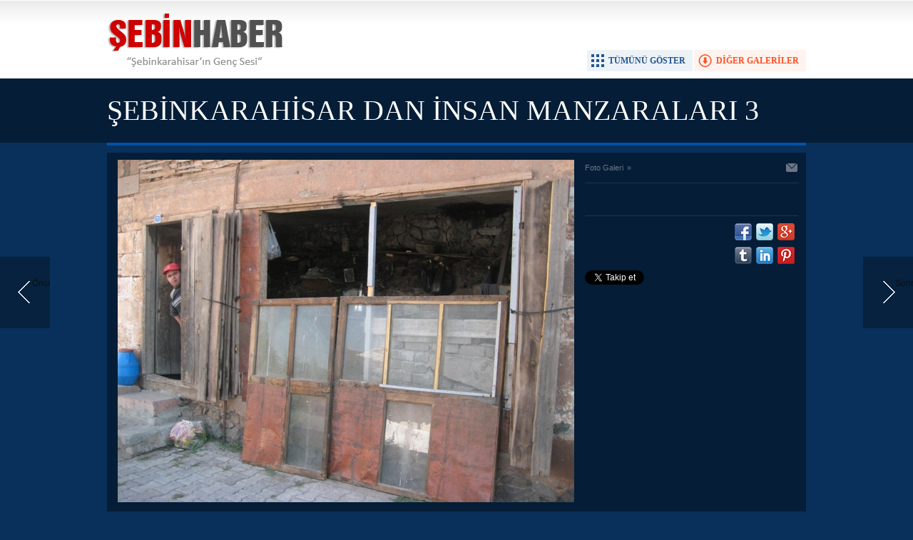

--- FILE ---
content_type: text/html; charset=UTF-8
request_url: http://www.sebinhaber.com/sebinkarahisar-dan-insan-manzaralari-3-39g-p12.htm
body_size: 2952
content:
<!DOCTYPE html>
<html lang="tr" itemscope itemtype="http://schema.org/ImageObject">
<head>
<base href="http://www.sebinhaber.com/" target="_self"/>
<meta http-equiv="Content-Type" content="text/html; charset=UTF-8" />
<meta http-equiv="Refresh" content="300" />
<title>ŞEBİNKARAHİSAR DAN İNSAN MANZARALARI 3 foto galerisi</title>
<link rel="canonical" href="http://www.sebinhaber.com/sebinkarahisar-dan-insan-manzaralari-3-39g-p12.htm" />
<link rel="alternate" href="http://m.sebinhaber.com/sebinkarahisar-dan-insan-manzaralari-3-39g-p12.htm" media="only screen and (max-width: 640px)" />
<link rel="prev" href="http://www.sebinhaber.com/sebinkarahisar-dan-insan-manzaralari-3-39g-p11.htm" />
<link rel="next" href="http://www.sebinhaber.com/sebinkarahisar-dan-insan-manzaralari-3-39g-p13.htm" />
<link rel="image_src" type="image/jpeg" href="http://d.sebinhaber.com/gallery/39_12.jpg" />
<meta name="DC.date.issued" content="2006-01-01T00:00:00+02:00" />
<meta property="og:site_name" content="Şebin Haber" />
<meta property="og:url" content="http://www.sebinhaber.com/sebinkarahisar-dan-insan-manzaralari-3-39g-p12.htm" />
<meta property="og:title" content="ŞEBİNKARAHİSAR DAN İNSAN MANZARALARI 3" />
<meta property="og:description" content="" />
<meta property="og:image" content="http://d.sebinhaber.com/gallery/39_12.jpg" />
<meta name="twitter:card" content="photo">
<meta name="twitter:site" content="@sbinhaber">
<meta name="twitter:url" content="http://www.sebinhaber.com/sebinkarahisar-dan-insan-manzaralari-3-39g-p12.htm">
<meta name="twitter:title" content="ŞEBİNKARAHİSAR DAN İNSAN MANZARALARI 3" />
<meta name="twitter:description" content="" />
<meta name="twitter:image" content="http://d.sebinhaber.com/gallery/39_12.jpg" />
<meta itemprop="interactionCount" content="İzlenme: 76612" />
<meta itemprop="thumbnailUrl" content="http://d.sebinhaber.com/gallery/39_12_t.jpg" />
<meta itemprop="dateCreated" content="-0001-11-30T00:00:00+01:56" />
<link href="http://s.sebinhaber.com/style.css" type="text/css" rel="stylesheet" />
<script type="text/javascript" src="http://s.sebinhaber.com/function.js"></script><script type="text/javascript">

  var _gaq = _gaq || [];
  _gaq.push(['_setAccount', 'UA-3330322-15']);
  _gaq.push(['_trackPageview']);

  (function() {
    var ga = document.createElement('script'); ga.type = 'text/javascript'; ga.async = true;
    ga.src = ('https:' == document.location.protocol ? 'https://ssl' : 'http://www') + '.google-analytics.com/ga.js';
    var s = document.getElementsByTagName('script')[0]; s.parentNode.insertBefore(ga, s);
  })();

</script></head>
<body class="body_gallery_detail body_prevent" oncontextmenu="return false;" ondragstart="return false;" onselectstart="return false;">
<div class="main_container"><a class="gallery_nav gallery_nav_prev" href="http://www.sebinhaber.com/sebinkarahisar-dan-insan-manzaralari-3-39g-p11.htm" rel="prev" title="Önceki"><span>Önceki</span></a><a class="gallery_nav gallery_nav_next" href="http://www.sebinhaber.com/sebinkarahisar-dan-insan-manzaralari-3-39g-p13.htm" rel="next" title="Sonraki"><span>Sonraki</span></a><div id="base" class="base_gallery base_position clearfix"><div class="top_part"><div class="logo"><a href="http://www.sebinhaber.com/" rel="home"><img src="http://s.sebinhaber.com/i/logo.png" alt="Şebin Haber" width="250" height="100" /></a></div><ul class="actions"><li class="other" onclick="goSelf('');"><span>DİĞER GALERİLER</span></li><li class="showall" onclick="showAllGalleryImages();"><span>TÜMÜNÜ GÖSTER</span></li><li class="fullscreen" onclick="showGalleryFullscreen();"><span>TAM EKRAN YAP</span></li></ul></div><div class="page_title"><h1 itemprop="name">ŞEBİNKARAHİSAR DAN İNSAN MANZARALARI 3</h1></div><div class="middle_content"><div class="image_gallery_detail"><div id="g_image" class="image"><a href="http://www.sebinhaber.com/sebinkarahisar-dan-insan-manzaralari-3-39g-p13.htm" title="Sonraki resim için tıkayınız" rel="self"><img src="http://d.sebinhaber.com/gallery/39_12.jpg" alt="ŞEBİNKARAHİSAR DAN İNSAN MANZARALARI 3 galerisi resim 12" itemprop="image" /></a></div><div class="side_detail"><div class="content_top"><div class="nav" itemscope itemtype="http://data-vocabulary.org/Breadcrumb"><a itemprop="url" href="http://www.sebinhaber.com/foto-galeri.htm" rel="self"><span itemprop="title">Foto Galeri</span></a><span itemprop="child" itemscope itemtype="http://data-vocabulary.org/Breadcrumb">&raquo; <a itemprop="url" href="http://www.sebinhaber.com/" rel="self"><span itemprop="title"></span></a></span></div><div class="tools"><a class="go_send" rel="nofollow" href="javascript:void(0)" onclick="return openPopUp_520x390('http://www.sebinhaber.com/send_to_friend.php?type=10&amp;id=39');" title="Arkadaşına Gönder"></a></div></div><div class="description text_content" itemprop="caption"></div><div class="short_content" itemprop="description"></div><div class="share"><div class="part1"><script type="text/javascript">showBookmark4();</script></div><div class="part2"><script type="text/javascript">showBookmark6("http://www.facebook.com/sebinhaber", "sbinhaber", "");</script></div></div></div></div><div class="image_gallery_info"><div class="date" itemprop="datePublished" content="2006-01-01T00:00:00+02:00">01 Ocak 2006 Pazartesi 00:00</div><div class="label">12 / 69</div></div><div class="image_gallery_thumb" id="image_gallery_thumb"><div class="buttons prev" title="Geri"><span></span></div><div class="buttons next" title="İleri"><span></span></div><div class="viewport"><ul class="overview"><li><a href="http://www.sebinhaber.com/sebinkarahisar-dan-insan-manzaralari-3-39g-p1.htm" rel="self"><img src="http://d.sebinhaber.com/gallery/39_1_t.jpg" alt="" width="120" height="90" /></a></li><li><a href="http://www.sebinhaber.com/sebinkarahisar-dan-insan-manzaralari-3-39g-p2.htm" rel="self"><img src="http://d.sebinhaber.com/gallery/39_2_t.jpg" alt="" width="120" height="90" /></a></li><li><a href="http://www.sebinhaber.com/sebinkarahisar-dan-insan-manzaralari-3-39g-p3.htm" rel="self"><img src="http://d.sebinhaber.com/gallery/39_3_t.jpg" alt="" width="120" height="90" /></a></li><li><a href="http://www.sebinhaber.com/sebinkarahisar-dan-insan-manzaralari-3-39g-p4.htm" rel="self"><img src="http://d.sebinhaber.com/gallery/39_4_t.jpg" alt="" width="120" height="90" /></a></li><li><a href="http://www.sebinhaber.com/sebinkarahisar-dan-insan-manzaralari-3-39g-p5.htm" rel="self"><img src="http://d.sebinhaber.com/gallery/39_5_t.jpg" alt="" width="120" height="90" /></a></li><li><a href="http://www.sebinhaber.com/sebinkarahisar-dan-insan-manzaralari-3-39g-p6.htm" rel="self"><img src="http://d.sebinhaber.com/gallery/39_6_t.jpg" alt="" width="120" height="90" /></a></li><li><a href="http://www.sebinhaber.com/sebinkarahisar-dan-insan-manzaralari-3-39g-p7.htm" rel="self"><img src="http://d.sebinhaber.com/gallery/39_7_t.jpg" alt="" width="120" height="90" /></a></li><li><a href="http://www.sebinhaber.com/sebinkarahisar-dan-insan-manzaralari-3-39g-p8.htm" rel="self"><img src="http://d.sebinhaber.com/gallery/39_8_t.jpg" alt="" width="120" height="90" /></a></li><li><a href="http://www.sebinhaber.com/sebinkarahisar-dan-insan-manzaralari-3-39g-p9.htm" rel="self"><img src="http://d.sebinhaber.com/gallery/39_9_t.jpg" alt="" width="120" height="90" /></a></li><li><a href="http://www.sebinhaber.com/sebinkarahisar-dan-insan-manzaralari-3-39g-p10.htm" rel="self"><img src="http://d.sebinhaber.com/gallery/39_10_t.jpg" alt="" width="120" height="90" /></a></li><li><a href="http://www.sebinhaber.com/sebinkarahisar-dan-insan-manzaralari-3-39g-p11.htm" rel="self"><img src="http://d.sebinhaber.com/gallery/39_11_t.jpg" alt="" width="120" height="90" /></a></li><li class="active"><a href="http://www.sebinhaber.com/sebinkarahisar-dan-insan-manzaralari-3-39g-p12.htm" rel="self"><img src="http://d.sebinhaber.com/gallery/39_12_t.jpg" alt="" width="120" height="90" /></a></li><li><a href="http://www.sebinhaber.com/sebinkarahisar-dan-insan-manzaralari-3-39g-p13.htm" rel="self"><img src="http://d.sebinhaber.com/gallery/39_13_t.jpg" alt="" width="120" height="90" /></a></li><li><a href="http://www.sebinhaber.com/sebinkarahisar-dan-insan-manzaralari-3-39g-p14.htm" rel="self"><img src="http://d.sebinhaber.com/gallery/39_14_t.jpg" alt="" width="120" height="90" /></a></li><li><a href="http://www.sebinhaber.com/sebinkarahisar-dan-insan-manzaralari-3-39g-p15.htm" rel="self"><img src="http://d.sebinhaber.com/gallery/39_15_t.jpg" alt="" width="120" height="90" /></a></li><li><a href="http://www.sebinhaber.com/sebinkarahisar-dan-insan-manzaralari-3-39g-p16.htm" rel="self"><img src="http://d.sebinhaber.com/gallery/39_16_t.jpg" alt="" width="120" height="90" /></a></li><li><a href="http://www.sebinhaber.com/sebinkarahisar-dan-insan-manzaralari-3-39g-p17.htm" rel="self"><img src="http://d.sebinhaber.com/gallery/39_17_t.jpg" alt="" width="120" height="90" /></a></li><li><a href="http://www.sebinhaber.com/sebinkarahisar-dan-insan-manzaralari-3-39g-p18.htm" rel="self"><img src="http://d.sebinhaber.com/gallery/39_18_t.jpg" alt="" width="120" height="90" /></a></li><li><a href="http://www.sebinhaber.com/sebinkarahisar-dan-insan-manzaralari-3-39g-p19.htm" rel="self"><img src="http://d.sebinhaber.com/gallery/39_19_t.jpg" alt="" width="120" height="90" /></a></li><li><a href="http://www.sebinhaber.com/sebinkarahisar-dan-insan-manzaralari-3-39g-p20.htm" rel="self"><img src="http://d.sebinhaber.com/gallery/39_20_t.jpg" alt="" width="120" height="90" /></a></li><li><a href="http://www.sebinhaber.com/sebinkarahisar-dan-insan-manzaralari-3-39g-p21.htm" rel="self"><img src="http://d.sebinhaber.com/gallery/39_21_t.jpg" alt="" width="120" height="90" /></a></li><li><a href="http://www.sebinhaber.com/sebinkarahisar-dan-insan-manzaralari-3-39g-p22.htm" rel="self"><img src="http://d.sebinhaber.com/gallery/39_22_t.jpg" alt="" width="120" height="90" /></a></li><li><a href="http://www.sebinhaber.com/sebinkarahisar-dan-insan-manzaralari-3-39g-p23.htm" rel="self"><img src="http://d.sebinhaber.com/gallery/39_23_t.jpg" alt="" width="120" height="90" /></a></li><li><a href="http://www.sebinhaber.com/sebinkarahisar-dan-insan-manzaralari-3-39g-p24.htm" rel="self"><img src="http://d.sebinhaber.com/gallery/39_24_t.jpg" alt="" width="120" height="90" /></a></li><li><a href="http://www.sebinhaber.com/sebinkarahisar-dan-insan-manzaralari-3-39g-p25.htm" rel="self"><img src="http://d.sebinhaber.com/gallery/39_25_t.jpg" alt="" width="120" height="90" /></a></li><li><a href="http://www.sebinhaber.com/sebinkarahisar-dan-insan-manzaralari-3-39g-p26.htm" rel="self"><img src="http://d.sebinhaber.com/gallery/39_26_t.jpg" alt="" width="120" height="90" /></a></li><li><a href="http://www.sebinhaber.com/sebinkarahisar-dan-insan-manzaralari-3-39g-p27.htm" rel="self"><img src="http://d.sebinhaber.com/gallery/39_27_t.jpg" alt="" width="120" height="90" /></a></li><li><a href="http://www.sebinhaber.com/sebinkarahisar-dan-insan-manzaralari-3-39g-p28.htm" rel="self"><img src="http://d.sebinhaber.com/gallery/39_28_t.jpg" alt="" width="120" height="90" /></a></li><li><a href="http://www.sebinhaber.com/sebinkarahisar-dan-insan-manzaralari-3-39g-p29.htm" rel="self"><img src="http://d.sebinhaber.com/gallery/39_29_t.jpg" alt="" width="120" height="90" /></a></li><li><a href="http://www.sebinhaber.com/sebinkarahisar-dan-insan-manzaralari-3-39g-p30.htm" rel="self"><img src="http://d.sebinhaber.com/gallery/39_30_t.jpg" alt="" width="120" height="90" /></a></li><li><a href="http://www.sebinhaber.com/sebinkarahisar-dan-insan-manzaralari-3-39g-p31.htm" rel="self"><img src="http://d.sebinhaber.com/gallery/39_31_t.jpg" alt="" width="120" height="90" /></a></li><li><a href="http://www.sebinhaber.com/sebinkarahisar-dan-insan-manzaralari-3-39g-p32.htm" rel="self"><img src="http://d.sebinhaber.com/gallery/39_32_t.jpg" alt="" width="120" height="90" /></a></li><li><a href="http://www.sebinhaber.com/sebinkarahisar-dan-insan-manzaralari-3-39g-p33.htm" rel="self"><img src="http://d.sebinhaber.com/gallery/39_33_t.jpg" alt="" width="120" height="90" /></a></li><li><a href="http://www.sebinhaber.com/sebinkarahisar-dan-insan-manzaralari-3-39g-p34.htm" rel="self"><img src="http://d.sebinhaber.com/gallery/39_34_t.jpg" alt="" width="120" height="90" /></a></li><li><a href="http://www.sebinhaber.com/sebinkarahisar-dan-insan-manzaralari-3-39g-p35.htm" rel="self"><img src="http://d.sebinhaber.com/gallery/39_35_t.jpg" alt="" width="120" height="90" /></a></li><li><a href="http://www.sebinhaber.com/sebinkarahisar-dan-insan-manzaralari-3-39g-p36.htm" rel="self"><img src="http://d.sebinhaber.com/gallery/39_36_t.jpg" alt="" width="120" height="90" /></a></li><li><a href="http://www.sebinhaber.com/sebinkarahisar-dan-insan-manzaralari-3-39g-p37.htm" rel="self"><img src="http://d.sebinhaber.com/gallery/39_37_t.jpg" alt="" width="120" height="90" /></a></li><li><a href="http://www.sebinhaber.com/sebinkarahisar-dan-insan-manzaralari-3-39g-p38.htm" rel="self"><img src="http://d.sebinhaber.com/gallery/39_38_t.jpg" alt="" width="120" height="90" /></a></li><li><a href="http://www.sebinhaber.com/sebinkarahisar-dan-insan-manzaralari-3-39g-p39.htm" rel="self"><img src="http://d.sebinhaber.com/gallery/39_39_t.jpg" alt="" width="120" height="90" /></a></li><li><a href="http://www.sebinhaber.com/sebinkarahisar-dan-insan-manzaralari-3-39g-p40.htm" rel="self"><img src="http://d.sebinhaber.com/gallery/39_40_t.jpg" alt="" width="120" height="90" /></a></li><li><a href="http://www.sebinhaber.com/sebinkarahisar-dan-insan-manzaralari-3-39g-p41.htm" rel="self"><img src="http://d.sebinhaber.com/gallery/39_41_t.jpg" alt="" width="120" height="90" /></a></li><li><a href="http://www.sebinhaber.com/sebinkarahisar-dan-insan-manzaralari-3-39g-p42.htm" rel="self"><img src="http://d.sebinhaber.com/gallery/39_42_t.jpg" alt="" width="120" height="90" /></a></li><li><a href="http://www.sebinhaber.com/sebinkarahisar-dan-insan-manzaralari-3-39g-p43.htm" rel="self"><img src="http://d.sebinhaber.com/gallery/39_43_t.jpg" alt="" width="120" height="90" /></a></li><li><a href="http://www.sebinhaber.com/sebinkarahisar-dan-insan-manzaralari-3-39g-p44.htm" rel="self"><img src="http://d.sebinhaber.com/gallery/39_44_t.jpg" alt="" width="120" height="90" /></a></li><li><a href="http://www.sebinhaber.com/sebinkarahisar-dan-insan-manzaralari-3-39g-p45.htm" rel="self"><img src="http://d.sebinhaber.com/gallery/39_45_t.jpg" alt="" width="120" height="90" /></a></li><li><a href="http://www.sebinhaber.com/sebinkarahisar-dan-insan-manzaralari-3-39g-p46.htm" rel="self"><img src="http://d.sebinhaber.com/gallery/39_46_t.jpg" alt="" width="120" height="90" /></a></li><li><a href="http://www.sebinhaber.com/sebinkarahisar-dan-insan-manzaralari-3-39g-p47.htm" rel="self"><img src="http://d.sebinhaber.com/gallery/39_47_t.jpg" alt="" width="120" height="90" /></a></li><li><a href="http://www.sebinhaber.com/sebinkarahisar-dan-insan-manzaralari-3-39g-p48.htm" rel="self"><img src="http://d.sebinhaber.com/gallery/39_48_t.jpg" alt="" width="120" height="90" /></a></li><li><a href="http://www.sebinhaber.com/sebinkarahisar-dan-insan-manzaralari-3-39g-p49.htm" rel="self"><img src="http://d.sebinhaber.com/gallery/39_49_t.jpg" alt="" width="120" height="90" /></a></li><li><a href="http://www.sebinhaber.com/sebinkarahisar-dan-insan-manzaralari-3-39g-p50.htm" rel="self"><img src="http://d.sebinhaber.com/gallery/39_50_t.jpg" alt="" width="120" height="90" /></a></li><li><a href="http://www.sebinhaber.com/sebinkarahisar-dan-insan-manzaralari-3-39g-p51.htm" rel="self"><img src="http://d.sebinhaber.com/gallery/39_51_t.jpg" alt="" width="120" height="90" /></a></li><li><a href="http://www.sebinhaber.com/sebinkarahisar-dan-insan-manzaralari-3-39g-p52.htm" rel="self"><img src="http://d.sebinhaber.com/gallery/39_52_t.jpg" alt="" width="120" height="90" /></a></li><li><a href="http://www.sebinhaber.com/sebinkarahisar-dan-insan-manzaralari-3-39g-p53.htm" rel="self"><img src="http://d.sebinhaber.com/gallery/39_53_t.jpg" alt="" width="120" height="90" /></a></li><li><a href="http://www.sebinhaber.com/sebinkarahisar-dan-insan-manzaralari-3-39g-p54.htm" rel="self"><img src="http://d.sebinhaber.com/gallery/39_54_t.jpg" alt="" width="120" height="90" /></a></li><li><a href="http://www.sebinhaber.com/sebinkarahisar-dan-insan-manzaralari-3-39g-p55.htm" rel="self"><img src="http://d.sebinhaber.com/gallery/39_55_t.jpg" alt="" width="120" height="90" /></a></li><li><a href="http://www.sebinhaber.com/sebinkarahisar-dan-insan-manzaralari-3-39g-p56.htm" rel="self"><img src="http://d.sebinhaber.com/gallery/39_56_t.jpg" alt="" width="120" height="90" /></a></li><li><a href="http://www.sebinhaber.com/sebinkarahisar-dan-insan-manzaralari-3-39g-p57.htm" rel="self"><img src="http://d.sebinhaber.com/gallery/39_57_t.jpg" alt="" width="120" height="90" /></a></li><li><a href="http://www.sebinhaber.com/sebinkarahisar-dan-insan-manzaralari-3-39g-p58.htm" rel="self"><img src="http://d.sebinhaber.com/gallery/39_58_t.jpg" alt="" width="120" height="90" /></a></li><li><a href="http://www.sebinhaber.com/sebinkarahisar-dan-insan-manzaralari-3-39g-p59.htm" rel="self"><img src="http://d.sebinhaber.com/gallery/39_59_t.jpg" alt="" width="120" height="90" /></a></li><li><a href="http://www.sebinhaber.com/sebinkarahisar-dan-insan-manzaralari-3-39g-p60.htm" rel="self"><img src="http://d.sebinhaber.com/gallery/39_60_t.jpg" alt="" width="120" height="90" /></a></li><li><a href="http://www.sebinhaber.com/sebinkarahisar-dan-insan-manzaralari-3-39g-p61.htm" rel="self"><img src="http://d.sebinhaber.com/gallery/39_61_t.jpg" alt="" width="120" height="90" /></a></li><li><a href="http://www.sebinhaber.com/sebinkarahisar-dan-insan-manzaralari-3-39g-p62.htm" rel="self"><img src="http://d.sebinhaber.com/gallery/39_62_t.jpg" alt="" width="120" height="90" /></a></li><li><a href="http://www.sebinhaber.com/sebinkarahisar-dan-insan-manzaralari-3-39g-p63.htm" rel="self"><img src="http://d.sebinhaber.com/gallery/39_63_t.jpg" alt="" width="120" height="90" /></a></li><li><a href="http://www.sebinhaber.com/sebinkarahisar-dan-insan-manzaralari-3-39g-p64.htm" rel="self"><img src="http://d.sebinhaber.com/gallery/39_64_t.jpg" alt="" width="120" height="90" /></a></li><li><a href="http://www.sebinhaber.com/sebinkarahisar-dan-insan-manzaralari-3-39g-p65.htm" rel="self"><img src="http://d.sebinhaber.com/gallery/39_65_t.jpg" alt="" width="120" height="90" /></a></li><li><a href="http://www.sebinhaber.com/sebinkarahisar-dan-insan-manzaralari-3-39g-p66.htm" rel="self"><img src="http://d.sebinhaber.com/gallery/39_66_t.jpg" alt="" width="120" height="90" /></a></li><li><a href="http://www.sebinhaber.com/sebinkarahisar-dan-insan-manzaralari-3-39g-p67.htm" rel="self"><img src="http://d.sebinhaber.com/gallery/39_67_t.jpg" alt="" width="120" height="90" /></a></li><li><a href="http://www.sebinhaber.com/sebinkarahisar-dan-insan-manzaralari-3-39g-p68.htm" rel="self"><img src="http://d.sebinhaber.com/gallery/39_68_t.jpg" alt="" width="120" height="90" /></a></li><li><a href="http://www.sebinhaber.com/sebinkarahisar-dan-insan-manzaralari-3-39g-p69.htm" rel="self"><img src="http://d.sebinhaber.com/gallery/39_69_t.jpg" alt="" width="120" height="90" /></a></li></ul></div></div><ul class="image_gallery_list clearfix" style="display: none;"><li><a href="http://www.sebinhaber.com/sebinkarahisar-dan-insan-manzaralari-3-39g-p1.htm" rel="page"><img src="http://d.sebinhaber.com/gallery/39_1_t.jpg" alt="" width="120" height="90" /></a></li><li><a href="http://www.sebinhaber.com/sebinkarahisar-dan-insan-manzaralari-3-39g-p2.htm" rel="page"><img src="http://d.sebinhaber.com/gallery/39_2_t.jpg" alt="" width="120" height="90" /></a></li><li><a href="http://www.sebinhaber.com/sebinkarahisar-dan-insan-manzaralari-3-39g-p3.htm" rel="page"><img src="http://d.sebinhaber.com/gallery/39_3_t.jpg" alt="" width="120" height="90" /></a></li><li><a href="http://www.sebinhaber.com/sebinkarahisar-dan-insan-manzaralari-3-39g-p4.htm" rel="page"><img src="http://d.sebinhaber.com/gallery/39_4_t.jpg" alt="" width="120" height="90" /></a></li><li><a href="http://www.sebinhaber.com/sebinkarahisar-dan-insan-manzaralari-3-39g-p5.htm" rel="page"><img src="http://d.sebinhaber.com/gallery/39_5_t.jpg" alt="" width="120" height="90" /></a></li><li><a href="http://www.sebinhaber.com/sebinkarahisar-dan-insan-manzaralari-3-39g-p6.htm" rel="page"><img src="http://d.sebinhaber.com/gallery/39_6_t.jpg" alt="" width="120" height="90" /></a></li><li><a href="http://www.sebinhaber.com/sebinkarahisar-dan-insan-manzaralari-3-39g-p7.htm" rel="page"><img src="http://d.sebinhaber.com/gallery/39_7_t.jpg" alt="" width="120" height="90" /></a></li><li><a href="http://www.sebinhaber.com/sebinkarahisar-dan-insan-manzaralari-3-39g-p8.htm" rel="page"><img src="http://d.sebinhaber.com/gallery/39_8_t.jpg" alt="" width="120" height="90" /></a></li><li><a href="http://www.sebinhaber.com/sebinkarahisar-dan-insan-manzaralari-3-39g-p9.htm" rel="page"><img src="http://d.sebinhaber.com/gallery/39_9_t.jpg" alt="" width="120" height="90" /></a></li><li><a href="http://www.sebinhaber.com/sebinkarahisar-dan-insan-manzaralari-3-39g-p10.htm" rel="page"><img src="http://d.sebinhaber.com/gallery/39_10_t.jpg" alt="" width="120" height="90" /></a></li><li><a href="http://www.sebinhaber.com/sebinkarahisar-dan-insan-manzaralari-3-39g-p11.htm" rel="page"><img src="http://d.sebinhaber.com/gallery/39_11_t.jpg" alt="" width="120" height="90" /></a></li><li><a href="http://www.sebinhaber.com/sebinkarahisar-dan-insan-manzaralari-3-39g-p12.htm" rel="page"><img src="http://d.sebinhaber.com/gallery/39_12_t.jpg" alt="" width="120" height="90" /></a></li><li><a href="http://www.sebinhaber.com/sebinkarahisar-dan-insan-manzaralari-3-39g-p13.htm" rel="page"><img src="http://d.sebinhaber.com/gallery/39_13_t.jpg" alt="" width="120" height="90" /></a></li><li><a href="http://www.sebinhaber.com/sebinkarahisar-dan-insan-manzaralari-3-39g-p14.htm" rel="page"><img src="http://d.sebinhaber.com/gallery/39_14_t.jpg" alt="" width="120" height="90" /></a></li><li><a href="http://www.sebinhaber.com/sebinkarahisar-dan-insan-manzaralari-3-39g-p15.htm" rel="page"><img src="http://d.sebinhaber.com/gallery/39_15_t.jpg" alt="" width="120" height="90" /></a></li><li><a href="http://www.sebinhaber.com/sebinkarahisar-dan-insan-manzaralari-3-39g-p16.htm" rel="page"><img src="http://d.sebinhaber.com/gallery/39_16_t.jpg" alt="" width="120" height="90" /></a></li><li><a href="http://www.sebinhaber.com/sebinkarahisar-dan-insan-manzaralari-3-39g-p17.htm" rel="page"><img src="http://d.sebinhaber.com/gallery/39_17_t.jpg" alt="" width="120" height="90" /></a></li><li><a href="http://www.sebinhaber.com/sebinkarahisar-dan-insan-manzaralari-3-39g-p18.htm" rel="page"><img src="http://d.sebinhaber.com/gallery/39_18_t.jpg" alt="" width="120" height="90" /></a></li><li><a href="http://www.sebinhaber.com/sebinkarahisar-dan-insan-manzaralari-3-39g-p19.htm" rel="page"><img src="http://d.sebinhaber.com/gallery/39_19_t.jpg" alt="" width="120" height="90" /></a></li><li><a href="http://www.sebinhaber.com/sebinkarahisar-dan-insan-manzaralari-3-39g-p20.htm" rel="page"><img src="http://d.sebinhaber.com/gallery/39_20_t.jpg" alt="" width="120" height="90" /></a></li><li><a href="http://www.sebinhaber.com/sebinkarahisar-dan-insan-manzaralari-3-39g-p21.htm" rel="page"><img src="http://d.sebinhaber.com/gallery/39_21_t.jpg" alt="" width="120" height="90" /></a></li><li><a href="http://www.sebinhaber.com/sebinkarahisar-dan-insan-manzaralari-3-39g-p22.htm" rel="page"><img src="http://d.sebinhaber.com/gallery/39_22_t.jpg" alt="" width="120" height="90" /></a></li><li><a href="http://www.sebinhaber.com/sebinkarahisar-dan-insan-manzaralari-3-39g-p23.htm" rel="page"><img src="http://d.sebinhaber.com/gallery/39_23_t.jpg" alt="" width="120" height="90" /></a></li><li><a href="http://www.sebinhaber.com/sebinkarahisar-dan-insan-manzaralari-3-39g-p24.htm" rel="page"><img src="http://d.sebinhaber.com/gallery/39_24_t.jpg" alt="" width="120" height="90" /></a></li><li><a href="http://www.sebinhaber.com/sebinkarahisar-dan-insan-manzaralari-3-39g-p25.htm" rel="page"><img src="http://d.sebinhaber.com/gallery/39_25_t.jpg" alt="" width="120" height="90" /></a></li><li><a href="http://www.sebinhaber.com/sebinkarahisar-dan-insan-manzaralari-3-39g-p26.htm" rel="page"><img src="http://d.sebinhaber.com/gallery/39_26_t.jpg" alt="" width="120" height="90" /></a></li><li><a href="http://www.sebinhaber.com/sebinkarahisar-dan-insan-manzaralari-3-39g-p27.htm" rel="page"><img src="http://d.sebinhaber.com/gallery/39_27_t.jpg" alt="" width="120" height="90" /></a></li><li><a href="http://www.sebinhaber.com/sebinkarahisar-dan-insan-manzaralari-3-39g-p28.htm" rel="page"><img src="http://d.sebinhaber.com/gallery/39_28_t.jpg" alt="" width="120" height="90" /></a></li><li><a href="http://www.sebinhaber.com/sebinkarahisar-dan-insan-manzaralari-3-39g-p29.htm" rel="page"><img src="http://d.sebinhaber.com/gallery/39_29_t.jpg" alt="" width="120" height="90" /></a></li><li><a href="http://www.sebinhaber.com/sebinkarahisar-dan-insan-manzaralari-3-39g-p30.htm" rel="page"><img src="http://d.sebinhaber.com/gallery/39_30_t.jpg" alt="" width="120" height="90" /></a></li><li><a href="http://www.sebinhaber.com/sebinkarahisar-dan-insan-manzaralari-3-39g-p31.htm" rel="page"><img src="http://d.sebinhaber.com/gallery/39_31_t.jpg" alt="" width="120" height="90" /></a></li><li><a href="http://www.sebinhaber.com/sebinkarahisar-dan-insan-manzaralari-3-39g-p32.htm" rel="page"><img src="http://d.sebinhaber.com/gallery/39_32_t.jpg" alt="" width="120" height="90" /></a></li><li><a href="http://www.sebinhaber.com/sebinkarahisar-dan-insan-manzaralari-3-39g-p33.htm" rel="page"><img src="http://d.sebinhaber.com/gallery/39_33_t.jpg" alt="" width="120" height="90" /></a></li><li><a href="http://www.sebinhaber.com/sebinkarahisar-dan-insan-manzaralari-3-39g-p34.htm" rel="page"><img src="http://d.sebinhaber.com/gallery/39_34_t.jpg" alt="" width="120" height="90" /></a></li><li><a href="http://www.sebinhaber.com/sebinkarahisar-dan-insan-manzaralari-3-39g-p35.htm" rel="page"><img src="http://d.sebinhaber.com/gallery/39_35_t.jpg" alt="" width="120" height="90" /></a></li><li><a href="http://www.sebinhaber.com/sebinkarahisar-dan-insan-manzaralari-3-39g-p36.htm" rel="page"><img src="http://d.sebinhaber.com/gallery/39_36_t.jpg" alt="" width="120" height="90" /></a></li><li><a href="http://www.sebinhaber.com/sebinkarahisar-dan-insan-manzaralari-3-39g-p37.htm" rel="page"><img src="http://d.sebinhaber.com/gallery/39_37_t.jpg" alt="" width="120" height="90" /></a></li><li><a href="http://www.sebinhaber.com/sebinkarahisar-dan-insan-manzaralari-3-39g-p38.htm" rel="page"><img src="http://d.sebinhaber.com/gallery/39_38_t.jpg" alt="" width="120" height="90" /></a></li><li><a href="http://www.sebinhaber.com/sebinkarahisar-dan-insan-manzaralari-3-39g-p39.htm" rel="page"><img src="http://d.sebinhaber.com/gallery/39_39_t.jpg" alt="" width="120" height="90" /></a></li><li><a href="http://www.sebinhaber.com/sebinkarahisar-dan-insan-manzaralari-3-39g-p40.htm" rel="page"><img src="http://d.sebinhaber.com/gallery/39_40_t.jpg" alt="" width="120" height="90" /></a></li><li><a href="http://www.sebinhaber.com/sebinkarahisar-dan-insan-manzaralari-3-39g-p41.htm" rel="page"><img src="http://d.sebinhaber.com/gallery/39_41_t.jpg" alt="" width="120" height="90" /></a></li><li><a href="http://www.sebinhaber.com/sebinkarahisar-dan-insan-manzaralari-3-39g-p42.htm" rel="page"><img src="http://d.sebinhaber.com/gallery/39_42_t.jpg" alt="" width="120" height="90" /></a></li><li><a href="http://www.sebinhaber.com/sebinkarahisar-dan-insan-manzaralari-3-39g-p43.htm" rel="page"><img src="http://d.sebinhaber.com/gallery/39_43_t.jpg" alt="" width="120" height="90" /></a></li><li><a href="http://www.sebinhaber.com/sebinkarahisar-dan-insan-manzaralari-3-39g-p44.htm" rel="page"><img src="http://d.sebinhaber.com/gallery/39_44_t.jpg" alt="" width="120" height="90" /></a></li><li><a href="http://www.sebinhaber.com/sebinkarahisar-dan-insan-manzaralari-3-39g-p45.htm" rel="page"><img src="http://d.sebinhaber.com/gallery/39_45_t.jpg" alt="" width="120" height="90" /></a></li><li><a href="http://www.sebinhaber.com/sebinkarahisar-dan-insan-manzaralari-3-39g-p46.htm" rel="page"><img src="http://d.sebinhaber.com/gallery/39_46_t.jpg" alt="" width="120" height="90" /></a></li><li><a href="http://www.sebinhaber.com/sebinkarahisar-dan-insan-manzaralari-3-39g-p47.htm" rel="page"><img src="http://d.sebinhaber.com/gallery/39_47_t.jpg" alt="" width="120" height="90" /></a></li><li><a href="http://www.sebinhaber.com/sebinkarahisar-dan-insan-manzaralari-3-39g-p48.htm" rel="page"><img src="http://d.sebinhaber.com/gallery/39_48_t.jpg" alt="" width="120" height="90" /></a></li><li><a href="http://www.sebinhaber.com/sebinkarahisar-dan-insan-manzaralari-3-39g-p49.htm" rel="page"><img src="http://d.sebinhaber.com/gallery/39_49_t.jpg" alt="" width="120" height="90" /></a></li><li><a href="http://www.sebinhaber.com/sebinkarahisar-dan-insan-manzaralari-3-39g-p50.htm" rel="page"><img src="http://d.sebinhaber.com/gallery/39_50_t.jpg" alt="" width="120" height="90" /></a></li><li><a href="http://www.sebinhaber.com/sebinkarahisar-dan-insan-manzaralari-3-39g-p51.htm" rel="page"><img src="http://d.sebinhaber.com/gallery/39_51_t.jpg" alt="" width="120" height="90" /></a></li><li><a href="http://www.sebinhaber.com/sebinkarahisar-dan-insan-manzaralari-3-39g-p52.htm" rel="page"><img src="http://d.sebinhaber.com/gallery/39_52_t.jpg" alt="" width="120" height="90" /></a></li><li><a href="http://www.sebinhaber.com/sebinkarahisar-dan-insan-manzaralari-3-39g-p53.htm" rel="page"><img src="http://d.sebinhaber.com/gallery/39_53_t.jpg" alt="" width="120" height="90" /></a></li><li><a href="http://www.sebinhaber.com/sebinkarahisar-dan-insan-manzaralari-3-39g-p54.htm" rel="page"><img src="http://d.sebinhaber.com/gallery/39_54_t.jpg" alt="" width="120" height="90" /></a></li><li><a href="http://www.sebinhaber.com/sebinkarahisar-dan-insan-manzaralari-3-39g-p55.htm" rel="page"><img src="http://d.sebinhaber.com/gallery/39_55_t.jpg" alt="" width="120" height="90" /></a></li><li><a href="http://www.sebinhaber.com/sebinkarahisar-dan-insan-manzaralari-3-39g-p56.htm" rel="page"><img src="http://d.sebinhaber.com/gallery/39_56_t.jpg" alt="" width="120" height="90" /></a></li><li><a href="http://www.sebinhaber.com/sebinkarahisar-dan-insan-manzaralari-3-39g-p57.htm" rel="page"><img src="http://d.sebinhaber.com/gallery/39_57_t.jpg" alt="" width="120" height="90" /></a></li><li><a href="http://www.sebinhaber.com/sebinkarahisar-dan-insan-manzaralari-3-39g-p58.htm" rel="page"><img src="http://d.sebinhaber.com/gallery/39_58_t.jpg" alt="" width="120" height="90" /></a></li><li><a href="http://www.sebinhaber.com/sebinkarahisar-dan-insan-manzaralari-3-39g-p59.htm" rel="page"><img src="http://d.sebinhaber.com/gallery/39_59_t.jpg" alt="" width="120" height="90" /></a></li><li><a href="http://www.sebinhaber.com/sebinkarahisar-dan-insan-manzaralari-3-39g-p60.htm" rel="page"><img src="http://d.sebinhaber.com/gallery/39_60_t.jpg" alt="" width="120" height="90" /></a></li><li><a href="http://www.sebinhaber.com/sebinkarahisar-dan-insan-manzaralari-3-39g-p61.htm" rel="page"><img src="http://d.sebinhaber.com/gallery/39_61_t.jpg" alt="" width="120" height="90" /></a></li><li><a href="http://www.sebinhaber.com/sebinkarahisar-dan-insan-manzaralari-3-39g-p62.htm" rel="page"><img src="http://d.sebinhaber.com/gallery/39_62_t.jpg" alt="" width="120" height="90" /></a></li><li><a href="http://www.sebinhaber.com/sebinkarahisar-dan-insan-manzaralari-3-39g-p63.htm" rel="page"><img src="http://d.sebinhaber.com/gallery/39_63_t.jpg" alt="" width="120" height="90" /></a></li><li><a href="http://www.sebinhaber.com/sebinkarahisar-dan-insan-manzaralari-3-39g-p64.htm" rel="page"><img src="http://d.sebinhaber.com/gallery/39_64_t.jpg" alt="" width="120" height="90" /></a></li><li><a href="http://www.sebinhaber.com/sebinkarahisar-dan-insan-manzaralari-3-39g-p65.htm" rel="page"><img src="http://d.sebinhaber.com/gallery/39_65_t.jpg" alt="" width="120" height="90" /></a></li><li><a href="http://www.sebinhaber.com/sebinkarahisar-dan-insan-manzaralari-3-39g-p66.htm" rel="page"><img src="http://d.sebinhaber.com/gallery/39_66_t.jpg" alt="" width="120" height="90" /></a></li><li><a href="http://www.sebinhaber.com/sebinkarahisar-dan-insan-manzaralari-3-39g-p67.htm" rel="page"><img src="http://d.sebinhaber.com/gallery/39_67_t.jpg" alt="" width="120" height="90" /></a></li><li><a href="http://www.sebinhaber.com/sebinkarahisar-dan-insan-manzaralari-3-39g-p68.htm" rel="page"><img src="http://d.sebinhaber.com/gallery/39_68_t.jpg" alt="" width="120" height="90" /></a></li><li><a href="http://www.sebinhaber.com/sebinkarahisar-dan-insan-manzaralari-3-39g-p69.htm" rel="page"><img src="http://d.sebinhaber.com/gallery/39_69_t.jpg" alt="" width="120" height="90" /></a></li></ul><div class="clear"></div></div>	<script type="text/javascript">
		$(document).ready(function()
		{
			$("#image_gallery_thumb").tinycarousel({ display: 7, interval: false, duration: 1000, axis: 'x', start: '2' });
		});
	</script>
	</div></div><script type="text/javascript">showLogin("", "", "", "")</script></body></html>